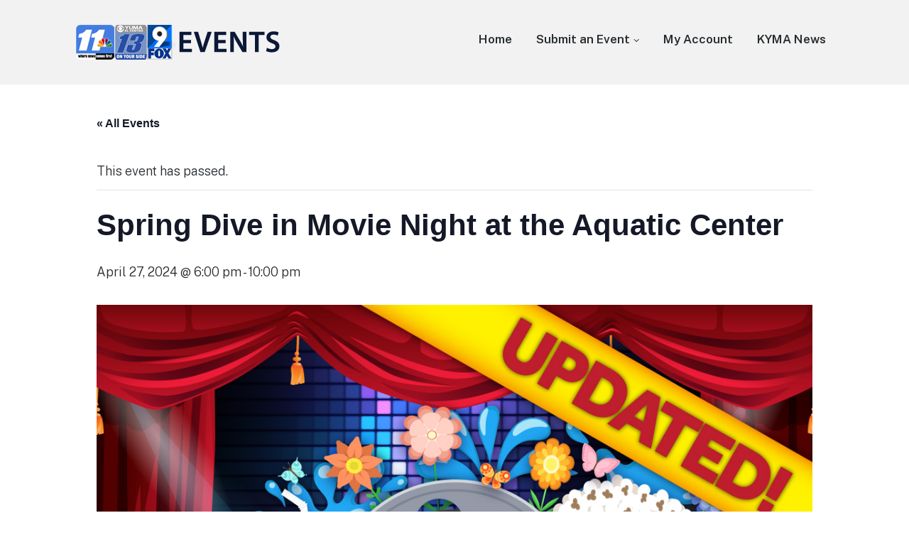

--- FILE ---
content_type: application/javascript; charset=UTF-8
request_url: https://events.kyma.com/cdn-cgi/challenge-platform/h/b/scripts/jsd/d251aa49a8a3/main.js?
body_size: 8741
content:
window._cf_chl_opt={AKGCx8:'b'};~function(p6,LD,LH,LN,Lu,LS,LP,Lh,p0,p1){p6=W,function(x,C,pc,p5,L,v){for(pc={x:519,C:584,L:521,v:525,o:659,A:500,Z:680,U:598,X:685,I:677,B:568},p5=W,L=x();!![];)try{if(v=-parseInt(p5(pc.x))/1*(parseInt(p5(pc.C))/2)+parseInt(p5(pc.L))/3*(-parseInt(p5(pc.v))/4)+parseInt(p5(pc.o))/5+-parseInt(p5(pc.A))/6+-parseInt(p5(pc.Z))/7+-parseInt(p5(pc.U))/8*(-parseInt(p5(pc.X))/9)+parseInt(p5(pc.I))/10*(parseInt(p5(pc.B))/11),v===C)break;else L.push(L.shift())}catch(o){L.push(L.shift())}}(y,213605),LD=this||self,LH=LD[p6(463)],LN=function(vJ,vi,vR,vw,vI,vU,p7,C,L,o,A){return vJ={x:595,C:526,L:484,v:684,o:571},vi={x:447,C:446,L:579,v:579,o:581,A:683,Z:534,U:579,X:477,I:483,B:459,b:683,z:640,R:545,i:579,J:643,M:503,s:617,k:579,d:455,e:447,E:683,Q:541,F:648,n:590,a:579,c:550,D:621},vR={x:639,C:502},vw={x:650,C:610,L:520,v:502,o:621,A:631,Z:660,U:514,X:620,I:631,B:660,b:514,z:631,R:660,i:522,J:476,M:446,s:475,k:633,d:545,e:475,E:490,Q:617,F:580,n:545,a:664,c:554,D:460,H:453,N:579,Y:645,T:554,j:617,f:545,V:579,m:459,O:509,l:570,S:491,P:651,h:452,g:502,K:546,G:552,y0:453,y1:563,y2:675,y3:660,y4:514,y5:617,y6:597,y7:475,y8:554,y9:639,yy:577,yW:608,yx:484,yC:662,yL:542,yp:513,yv:562,yo:678,yA:657,yZ:657,yU:495,yX:632,yI:594,yB:508,yb:543,yw:479,yz:498,yR:498,yi:605,yJ:632,yM:605,ys:582,yk:582,yd:589,ye:632,yq:486,yE:600,yQ:559,yF:634,yn:445,ya:492,yc:619,yD:571,yH:524,yN:527,yu:639,yY:646,yT:545,yj:503,yf:639,yV:579,ym:567,yr:487,yO:646,yl:459,yS:501,yt:487,yP:574,yh:545,yg:469,yK:590},vI={x:515},vU={x:637,C:621},p7=p6,C={'ZMmxL':p7(vJ.x),'vmIDu':function(Z,U){return U===Z},'hcJea':function(Z,U){return Z<U},'QGizc':function(Z,U){return Z===U},'JiIoC':function(Z,U){return Z(U)},'hkFVU':function(Z,U){return Z+U},'aLKou':function(Z,U){return Z+U},'IKdLr':function(Z,U){return Z+U},'MbNYL':p7(vJ.C),'krbbO':function(Z,U){return Z>U},'qyYHC':function(Z,U){return U==Z},'yuSGQ':function(Z,U){return Z==U},'psDxf':function(Z,U){return Z-U},'MeZyx':function(Z,U){return Z<U},'MyHld':function(Z,U){return Z|U},'lzjMV':function(Z,U){return Z<<U},'SwiPB':function(Z,U){return Z&U},'PmNuu':function(Z,U){return Z|U},'gXljZ':function(Z,U){return Z(U)},'QyBei':function(Z,U){return U!==Z},'mwfuj':function(Z,U){return Z(U)},'yPyFp':function(Z,U){return Z==U},'yPlGi':function(Z,U){return Z-U},'RVkpN':p7(vJ.L),'aSBiq':function(Z,U){return Z-U},'BfSNX':function(Z,U){return U&Z},'HASHU':function(Z,U){return Z<U},'NawDb':function(Z,U){return Z==U},'aUUjn':function(Z,U){return Z==U},'fUjwt':function(Z,U){return Z-U},'JfQuM':function(Z,U){return Z(U)},'WuXsx':function(Z,U){return Z(U)},'fsxYf':function(Z,U){return U!=Z},'YUnAv':function(Z,U){return Z*U},'oasba':function(Z,U){return Z<U},'JFNnd':function(Z,U){return Z!=U},'oAseM':function(Z,U){return U&Z},'wdeVY':function(Z,U){return Z(U)},'khKDj':function(Z,U){return U!=Z},'MSofw':function(Z,U){return Z!=U},'EkcVw':function(Z,U){return Z<U},'BOzSF':function(Z,U){return Z(U)},'fhDNV':function(Z,U){return Z+U}},L=String[p7(vJ.v)],o={'h':function(Z){return null==Z?'':o.g(Z,6,function(U,p8){return p8=W,C[p8(vU.x)][p8(vU.C)](U)})},'g':function(Z,U,X,p9,I,B,z,R,i,J,M,s,E,Q,F,D,V,O,S,P,K,G,y0,y1,y2,H,N,Y){if(p9=p7,I={'hJdzy':p9(vw.x),'bcXhS':function(T,j,py){return py=p9,C[py(vI.x)](T,j)},'jznVi':p9(vw.C),'LWqqi':p9(vw.L)},null==Z)return'';for(z={},R={},i='',J=2,M=3,s=2,E=[],Q=0,F=0,D=0;D<Z[p9(vw.v)];D+=1)if(H=Z[p9(vw.o)](D),Object[p9(vw.A)][p9(vw.Z)][p9(vw.U)](z,H)||(z[H]=M++,R[H]=!0),N=C[p9(vw.X)](i,H),Object[p9(vw.I)][p9(vw.B)][p9(vw.b)](z,N))i=N;else{if(Object[p9(vw.z)][p9(vw.R)][p9(vw.U)](R,i)){if(p9(vw.i)===C[p9(vw.J)])L(L);else{if(C[p9(vw.M)](256,i[p9(vw.s)](0))){for(B=0;B<s;Q<<=1,C[p9(vw.k)](F,U-1)?(F=0,E[p9(vw.d)](X(Q)),Q=0):F++,B++);for(Y=i[p9(vw.e)](0),B=0;8>B;Q=Q<<1|Y&1.53,C[p9(vw.E)](F,C[p9(vw.Q)](U,1))?(F=0,E[p9(vw.d)](X(Q)),Q=0):F++,Y>>=1,B++);}else{for(Y=1,B=0;C[p9(vw.F)](B,s);Q=Y|Q<<1.4,F==U-1?(F=0,E[p9(vw.n)](X(Q)),Q=0):F++,Y=0,B++);for(Y=i[p9(vw.s)](0),B=0;C[p9(vw.M)](16,B);Q=C[p9(vw.a)](C[p9(vw.c)](Q,1),C[p9(vw.D)](Y,1)),F==U-1?(F=0,E[p9(vw.d)](C[p9(vw.H)](X,Q)),Q=0):F++,Y>>=1,B++);}J--,C[p9(vw.E)](0,J)&&(J=Math[p9(vw.N)](2,s),s++),delete R[i]}}else for(Y=z[i],B=0;B<s;Q=C[p9(vw.Y)](C[p9(vw.T)](Q,1),Y&1),C[p9(vw.E)](F,C[p9(vw.j)](U,1))?(F=0,E[p9(vw.f)](X(Q)),Q=0):F++,Y>>=1,B++);i=(J--,0==J&&(J=Math[p9(vw.V)](2,s),s++),z[N]=M++,C[p9(vw.m)](String,H))}if(C[p9(vw.O)]('',i)){if(p9(vw.l)===p9(vw.S)){if(V=Q[F],C[p9(vw.P)]('f',V)&&(V='N'),J[V]){for(O=0;C[p9(vw.h)](O,Q[B[D]][p9(vw.g)]);C[p9(vw.K)](-1,H[V][p9(vw.G)](N[Y[T]][O]))&&(C[p9(vw.y0)](j,V[V[H]][O])||O[V][p9(vw.n)](C[p9(vw.y1)]('o.',X[S[P]][O]))),O++);}else i[V]=U[K[G]][p9(vw.y2)](function(y3){return'o.'+y3})}else{if(Object[p9(vw.I)][p9(vw.y3)][p9(vw.y4)](R,i)){if(256>i[p9(vw.e)](0)){for(B=0;B<s;Q<<=1,F==C[p9(vw.y5)](U,1)?(F=0,E[p9(vw.f)](C[p9(vw.y6)](X,Q)),Q=0):F++,B++);for(Y=i[p9(vw.y7)](0),B=0;8>B;Q=C[p9(vw.y8)](Q,1)|1&Y,C[p9(vw.y9)](F,C[p9(vw.yy)](U,1))?(F=0,E[p9(vw.n)](C[p9(vw.H)](X,Q)),Q=0):F++,Y>>=1,B++);}else if(C[p9(vw.yW)]!==p9(vw.yx)){for(O=I[p9(vw.yC)][p9(vw.yL)]('|'),S=0;!![];){switch(O[S++]){case'0':P[p9(vw.yp)]=2500;continue;case'1':P[p9(vw.yv)]=function(){};continue;case'2':P=new z[(p9(vw.yo))]();continue;case'3':K=I[p9(vw.yA)](I[p9(vw.yZ)](p9(vw.yU),F[p9(vw.yX)][p9(vw.yI)]),I[p9(vw.yB)])+G.r+I[p9(vw.yb)];continue;case'4':G=B[p9(vw.yw)];continue;case'5':y1=(y0={},y0[p9(vw.yz)]=R[p9(vw.yX)][p9(vw.yR)],y0[p9(vw.yi)]=i[p9(vw.yJ)][p9(vw.yM)],y0[p9(vw.ys)]=J[p9(vw.yJ)][p9(vw.yk)],y0[p9(vw.yd)]=M[p9(vw.ye)][p9(vw.yq)],y0[p9(vw.yE)]=s,y0);continue;case'6':y2={},y2[p9(vw.yQ)]=Y,y2[p9(vw.yF)]=y1,y2[p9(vw.yn)]=p9(vw.ya),P[p9(vw.yc)](D[p9(vw.yD)](y2));continue;case'7':P[p9(vw.yH)](p9(vw.yN),K);continue}break}}else{for(Y=1,B=0;B<s;Q=Y|Q<<1.34,C[p9(vw.yu)](F,C[p9(vw.yY)](U,1))?(F=0,E[p9(vw.yT)](X(Q)),Q=0):F++,Y=0,B++);for(Y=i[p9(vw.y7)](0),B=0;16>B;Q=Q<<1|C[p9(vw.yj)](Y,1),C[p9(vw.yf)](F,U-1)?(F=0,E[p9(vw.yT)](X(Q)),Q=0):F++,Y>>=1,B++);}J--,0==J&&(J=Math[p9(vw.yV)](2,s),s++),delete R[i]}else for(Y=z[i],B=0;C[p9(vw.ym)](B,s);Q=Q<<1|C[p9(vw.D)](Y,1),C[p9(vw.yr)](F,C[p9(vw.yO)](U,1))?(F=0,E[p9(vw.f)](C[p9(vw.yl)](X,Q)),Q=0):F++,Y>>=1,B++);J--,C[p9(vw.yS)](0,J)&&s++}}for(Y=2,B=0;B<s;Q=C[p9(vw.y8)](Q,1)|1&Y,F==U-1?(F=0,E[p9(vw.d)](X(Q)),Q=0):F++,Y>>=1,B++);for(;;)if(Q<<=1,C[p9(vw.yt)](F,C[p9(vw.yP)](U,1))){E[p9(vw.yh)](C[p9(vw.yg)](X,Q));break}else F++;return E[p9(vw.yK)]('')},'j':function(Z,vz,pW){return vz={x:475},pW=p7,C[pW(vR.x)](null,Z)?'':''==Z?null:o.i(Z[pW(vR.C)],32768,function(U,px){return px=pW,Z[px(vz.x)](U)})},'i':function(Z,U,X,pC,I,B,z,R,i,J,M,s,E,Q,F,D,N,H){for(pC=p7,I=[],B=4,z=4,R=3,i=[],s=C[pC(vi.x)](X,0),E=U,Q=1,J=0;C[pC(vi.C)](3,J);I[J]=J,J+=1);for(F=0,D=Math[pC(vi.L)](2,2),M=1;D!=M;H=E&s,E>>=1,E==0&&(E=U,s=X(Q++)),F|=(0<H?1:0)*M,M<<=1);switch(F){case 0:for(F=0,D=Math[pC(vi.v)](2,8),M=1;C[pC(vi.o)](M,D);H=E&s,E>>=1,E==0&&(E=U,s=X(Q++)),F|=C[pC(vi.A)](C[pC(vi.Z)](0,H)?1:0,M),M<<=1);N=L(F);break;case 1:for(F=0,D=Math[pC(vi.U)](2,16),M=1;C[pC(vi.X)](M,D);H=C[pC(vi.I)](s,E),E>>=1,E==0&&(E=U,s=C[pC(vi.B)](X,Q++)),F|=C[pC(vi.b)](0<H?1:0,M),M<<=1);N=C[pC(vi.z)](L,F);break;case 2:return''}for(J=I[3]=N,i[pC(vi.R)](N);;){if(Q>Z)return'';for(F=0,D=Math[pC(vi.L)](2,R),M=1;M!=D;H=s&E,E>>=1,E==0&&(E=U,s=X(Q++)),F|=(0<H?1:0)*M,M<<=1);switch(N=F){case 0:for(F=0,D=Math[pC(vi.i)](2,8),M=1;C[pC(vi.J)](M,D);H=C[pC(vi.M)](s,E),E>>=1,E==0&&(E=U,s=X(Q++)),F|=(0<H?1:0)*M,M<<=1);I[z++]=L(F),N=C[pC(vi.s)](z,1),B--;break;case 1:for(F=0,D=Math[pC(vi.k)](2,16),M=1;C[pC(vi.d)](M,D);H=E&s,E>>=1,E==0&&(E=U,s=C[pC(vi.e)](X,Q++)),F|=C[pC(vi.E)](C[pC(vi.Q)](0,H)?1:0,M),M<<=1);I[z++]=C[pC(vi.F)](L,F),N=z-1,B--;break;case 2:return i[pC(vi.n)]('')}if(0==B&&(B=Math[pC(vi.a)](2,R),R++),I[N])N=I[N];else if(z===N)N=C[pC(vi.c)](J,J[pC(vi.D)](0));else return null;i[pC(vi.R)](N),I[z++]=J+N[pC(vi.D)](0),B--,J=N,B==0&&(B=Math[pC(vi.U)](2,R),R++)}}},A={},A[p7(vJ.o)]=o.h,A}(),Lu=null,LS=Ll(),LP={},LP[p6(518)]='o',LP[p6(470)]='s',LP[p6(661)]='u',LP[p6(616)]='z',LP[p6(674)]='n',LP[p6(451)]='I',LP[p6(499)]='b',Lh=LP,LD[p6(615)]=function(x,C,L,o,oo,ov,op,pk,A,U,X,I,B,z,R){if(oo={x:497,C:466,L:622,v:529,o:622,A:506,Z:679,U:507,X:506,I:679,B:507,b:531,z:656,R:448,i:502,J:449,M:443,s:553,k:482,d:530},ov={x:583,C:628,L:502,v:647},op={x:631,C:660,L:514,v:545},pk=p6,A={'zFClJ':function(i,J){return i<J},'MjhJV':function(i,J){return J===i},'waWFz':function(i,J){return i<J},'QhLap':function(i,J,M,s){return i(J,M,s)},'ztzPl':function(i,J){return i(J)},'oRecm':function(i,J,M){return i(J,M)}},null===C||A[pk(oo.x)](void 0,C))return o;for(U=LG(C),x[pk(oo.C)][pk(oo.L)]&&(U=U[pk(oo.v)](x[pk(oo.C)][pk(oo.o)](C))),U=x[pk(oo.A)][pk(oo.Z)]&&x[pk(oo.U)]?x[pk(oo.X)][pk(oo.I)](new x[(pk(oo.B))](U)):function(i,pd,J){for(pd=pk,i[pd(ov.x)](),J=0;A[pd(ov.C)](J,i[pd(ov.L)]);i[J]===i[J+1]?i[pd(ov.v)](J+1,1):J+=1);return i}(U),X='nAsAaAb'.split('A'),X=X[pk(oo.b)][pk(oo.z)](X),I=0;A[pk(oo.R)](I,U[pk(oo.i)]);B=U[I],z=A[pk(oo.J)](LK,x,C,B),A[pk(oo.M)](X,z)?(R='s'===z&&!x[pk(oo.s)](C[B]),pk(oo.k)===L+B?Z(L+B,z):R||A[pk(oo.d)](Z,L+B,C[B])):Z(L+B,z),I++);return o;function Z(i,J,ps){ps=W,Object[ps(op.x)][ps(op.C)][ps(op.L)](o,J)||(o[J]=[]),o[J][ps(op.v)](i)}},p0=p6(555)[p6(542)](';'),p1=p0[p6(531)][p6(656)](p0),LD[p6(573)]=function(C,L,oI,pe,v,o,A,Z,U,X){for(oI={x:547,C:516,L:655,v:624,o:547,A:502,Z:516,U:547,X:552,I:545,B:655,b:675},pe=p6,v={},v[pe(oI.x)]=function(I,B){return I<B},v[pe(oI.C)]=function(I,B){return I===B},v[pe(oI.L)]=function(I,B){return I+B},o=v,A=Object[pe(oI.v)](L),Z=0;o[pe(oI.o)](Z,A[pe(oI.A)]);Z++)if(U=A[Z],o[pe(oI.Z)]('f',U)&&(U='N'),C[U]){for(X=0;o[pe(oI.U)](X,L[A[Z]][pe(oI.A)]);-1===C[U][pe(oI.X)](L[A[Z]][X])&&(p1(L[A[Z]][X])||C[U][pe(oI.I)](o[pe(oI.B)]('o.',L[A[Z]][X]))),X++);}else C[U]=L[A[Z]][pe(oI.b)](function(I){return'o.'+I})},p3();function Lm(vN,pU,x){return vN={x:479,C:603},pU=p6,x=LD[pU(vN.x)],Math[pU(vN.C)](+atob(x.t))}function Lg(C,L,o0,pi,v,o){return o0={x:672,C:641,L:585,v:557,o:672,A:557,Z:631,U:558,X:514,I:552,B:641},pi=p6,v={},v[pi(o0.x)]=function(A,Z){return A<Z},v[pi(o0.C)]=pi(o0.L),o=v,L instanceof C[pi(o0.v)]&&o[pi(o0.o)](0,C[pi(o0.A)][pi(o0.Z)][pi(o0.U)][pi(o0.X)](L)[pi(o0.I)](o[pi(o0.B)]))}function Lj(vE,po,x){return vE={x:512},po=p6,x={'fKhof':function(C){return C()}},x[po(vE.x)](LT)!==null}function LT(ve,pv,C,L,v,o){return ve={x:560,C:674,L:479,v:560},pv=p6,C={},C[pv(ve.x)]=pv(ve.C),L=C,v=LD[pv(ve.L)],!v?null:(o=v.i,typeof o!==L[pv(ve.v)]||o<30)?null:o}function LG(x,o8,pM,C){for(o8={x:529,C:624,L:654},pM=p6,C=[];null!==x;C=C[pM(o8.x)](Object[pM(o8.C)](x)),x=Object[pM(o8.L)](x));return C}function LO(x,C,vl,vO,vr,vV,pI,L,v,o,A,Z,U,X){for(vl={x:511,C:527,L:495,v:668,o:542,A:537,Z:479,U:619,X:571,I:629,B:566,b:540,z:566,R:485,i:496,J:513,M:569,s:632,k:458,d:678,e:524,E:596,Q:450,F:682,n:632,a:594,c:480,D:562},vO={x:671},vr={x:649},vV={x:627,C:572,L:599,v:572,o:638,A:627},pI=p6,L={'mbPXc':pI(vl.x),'qiqYA':function(I){return I()},'yQtmp':pI(vl.C),'forzq':function(I,B){return I+B},'LcaAQ':pI(vl.L)},v=L[pI(vl.v)][pI(vl.o)]('|'),o=0;!![];){switch(v[o++]){case'0':X[pI(vl.A)]=function(pB){pB=pI,X[pB(vV.x)]>=200&&X[pB(vV.x)]<300?U[pB(vV.C)](C,pB(vV.L)):U[pB(vV.v)](C,pB(vV.o)+X[pB(vV.A)])};continue;case'1':A=LD[pI(vl.Z)];continue;case'2':X[pI(vl.U)](LN[pI(vl.X)](JSON[pI(vl.I)](Z)));continue;case'3':Z={'t':Lm(),'lhr':LH[pI(vl.B)]&&LH[pI(vl.B)][pI(vl.b)]?LH[pI(vl.z)][pI(vl.b)]:'','api':A[pI(vl.R)]?!![]:![],'c':L[pI(vl.i)](Lj),'payload':x};continue;case'4':U={'elxRn':pI(vl.J),'vlhhb':function(I,B){return I(B)}};continue;case'5':console[pI(vl.M)](LD[pI(vl.s)]);continue;case'6':X[pI(vl.k)]=function(pb){pb=pI,C(pb(vr.x))};continue;case'7':X=new LD[(pI(vl.d))]();continue;case'8':X[pI(vl.e)](L[pI(vl.E)],L[pI(vl.Q)](L[pI(vl.Q)](L[pI(vl.F)]+LD[pI(vl.n)][pI(vl.a)],pI(vl.c)),A.r));continue;case'9':A[pI(vl.R)]&&(X[pI(vl.J)]=5e3,X[pI(vl.D)]=function(pw){pw=pI,C(U[pw(vO.x)])});continue}break}}function Lf(vD,pA,x,C){if(vD={x:473,C:673,L:488,v:606},pA=p6,x={'lKMJP':function(L){return L()},'UrUdY':function(L,v){return L===v},'BjQNs':function(L,v){return L(v)},'GAVit':function(L,v,o){return L(v,o)}},C=x[pA(vD.x)](LT),x[pA(vD.C)](C,null))return;Lu=(Lu&&x[pA(vD.L)](clearTimeout,Lu),x[pA(vD.v)](setTimeout,function(){LY()},C*1e3))}function p4(v,o,oE,pa,A,Z,U,X){if(oE={x:644,C:532,L:533,v:478,o:670,A:444,Z:474,U:658,X:485,I:599,B:532,b:445,z:533,R:593,i:556,J:456,M:625,s:549,k:478,d:593,e:489,E:561,Q:456},pa=p6,A={},A[pa(oE.x)]=pa(oE.C),A[pa(oE.L)]=pa(oE.v),A[pa(oE.o)]=pa(oE.A),A[pa(oE.Z)]=pa(oE.U),Z=A,!v[pa(oE.X)])return;if(o===pa(oE.I))Z[pa(oE.x)]!==pa(oE.B)?U():(U={},U[pa(oE.b)]=Z[pa(oE.z)],U[pa(oE.R)]=v.r,U[pa(oE.i)]=pa(oE.I),LD[pa(oE.J)][pa(oE.M)](U,'*'));else if(Z[pa(oE.o)]===Z[pa(oE.Z)])return v&&o[pa(oE.s)]?A[pa(oE.s)]():'';else X={},X[pa(oE.b)]=pa(oE.k),X[pa(oE.d)]=v.r,X[pa(oE.i)]=pa(oE.e),X[pa(oE.E)]=o,LD[pa(oE.Q)][pa(oE.M)](X,'*')}function LY(x,vd,vk,pL,C,L){vd={x:517,C:614,L:642},vk={x:564,C:510},pL=p6,C={'KhXTh':function(v,o){return o===v},'SagPP':function(v,o,A){return v(o,A)},'sPCzF':pL(vd.x)},L=p2(),C[pL(vd.C)](LO,L.r,function(v,pp){pp=pL,C[pp(vk.x)](typeof x,pp(vk.C))&&x(v),Lf()}),L.e&&Lt(C[pL(vd.L)],L.e)}function p3(oq,oe,ok,pE,x,C,Z,L,v,U,X,o){if(oq={x:599,C:478,L:489,v:686,o:494,A:669,Z:544,U:479,X:609,I:523,B:471,b:437,z:667,R:665,i:467,J:457,M:454,s:468,k:578,d:485,e:623,E:445,Q:630,F:593,n:556,a:456,c:625,D:445,H:556,N:504,Y:561,T:625,j:464,f:464},oe={x:665,C:669,L:464},ok={x:626,C:611},pE=p6,x={'zDqqV':function(A,Z){return A==Z},'ifYIR':function(A,Z){return A*Z},'AMKKt':function(A,Z){return A<Z},'MgAER':function(A,Z,U){return A(Z,U)},'kDJGk':function(A){return A()},'hIvBv':function(A,Z){return A(Z)},'MPVNQ':function(A,Z){return Z===A},'pDjFV':pE(oq.x),'oNtmb':pE(oq.C),'TYLuY':pE(oq.L),'ZZDik':pE(oq.v),'vTBIf':pE(oq.o),'hJprM':pE(oq.A),'hKsEX':pE(oq.Z)},C=LD[pE(oq.U)],!C)return;if(!Lr()){if(x[pE(oq.X)]!==x[pE(oq.I)])return;else Z=R&z,i>>=1,x[pE(oq.B)](0,J)&&(M=s,k=d(e++)),E|=x[pE(oq.b)](x[pE(oq.z)](0,Z)?1:0,Q),F<<=1}if(L=![],v=function(os,pQ){if(os={x:635},pQ=pE,!L){if(L=!![],!x[pQ(ok.x)](Lr))return;x[pQ(ok.C)](LY,function(Z,pF){pF=pQ,x[pF(os.x)](p4,C,Z)})}},LH[pE(oq.R)]!==x[pE(oq.i)])v();else if(LD[pE(oq.J)]){if(x[pE(oq.M)](x[pE(oq.s)],pE(oq.Z)))LH[pE(oq.J)](pE(oq.k),v);else{if(!U[pE(oq.d)])return;x[pE(oq.M)](X,x[pE(oq.e)])?(U={},U[pE(oq.E)]=x[pE(oq.Q)],U[pE(oq.F)]=J.r,U[pE(oq.n)]=pE(oq.x),i[pE(oq.a)][pE(oq.c)](U,'*')):(X={},X[pE(oq.D)]=pE(oq.C),X[pE(oq.F)]=s.r,X[pE(oq.H)]=x[pE(oq.N)],X[pE(oq.Y)]=k,M[pE(oq.a)][pE(oq.T)](X,'*'))}}else o=LH[pE(oq.j)]||function(){},LH[pE(oq.f)]=function(pn){pn=pE,o(),LH[pn(oe.x)]!==pn(oe.C)&&(LH[pn(oe.L)]=o,v())}}function Lr(vT,pX,C,L,v,o,A){return vT={x:607,C:636,L:603,v:539,o:441},pX=p6,C={},C[pX(vT.x)]=function(Z,U){return Z/U},C[pX(vT.C)]=function(Z,U){return Z-U},L=C,v=3600,o=Lm(),A=Math[pX(vT.L)](L[pX(vT.x)](Date[pX(vT.v)](),1e3)),L[pX(vT.C)](A,o)>v?pX(vT.o)!==pX(vT.o)?void 0:![]:!![]}function LV(x,vH,pZ){return vH={x:618},pZ=p6,Math[pZ(vH.x)]()<x}function p2(oB,pq,v,o,A,Z,U,X,I,B,b){o=(oB={x:439,C:676,L:666,v:461,o:588,A:536,Z:576,U:542,X:505,I:601,B:465,b:591,z:472,R:565,i:604,J:535,M:465,s:438},pq=p6,v={},v[pq(oB.x)]=pq(oB.C),v[pq(oB.L)]=pq(oB.v),v[pq(oB.o)]=pq(oB.A),v);try{for(A=pq(oB.Z)[pq(oB.U)]('|'),Z=0;!![];){switch(A[Z++]){case'0':B[pq(oB.X)]=pq(oB.I);continue;case'1':LH[pq(oB.B)][pq(oB.b)](B);continue;case'2':U={};continue;case'3':U=pRIb1(X,X,'',U);continue;case'4':U=pRIb1(X,B[o[pq(oB.x)]],'d.',U);continue;case'5':U=pRIb1(X,X[o[pq(oB.L)]]||X[pq(oB.z)],'n.',U);continue;case'6':X=B[pq(oB.R)];continue;case'7':return I={},I.r=U,I.e=null,I;case'8':B=LH[pq(oB.i)](o[pq(oB.o)]);continue;case'9':B[pq(oB.J)]='-1';continue;case'10':LH[pq(oB.M)][pq(oB.s)](B);continue}break}}catch(z){return b={},b.r={},b.e=z,b}}function LK(x,C,L,o7,pJ,o,A,Z){o=(o7={x:652,C:440,L:612,v:663,o:518,A:481,Z:548,U:548,X:586,I:510,B:462,b:462,z:506,R:575,i:506,J:528,M:528,s:510,k:681},pJ=p6,{'jwqiC':pJ(o7.x),'GjyEK':function(U,X){return U==X},'lFrmk':function(U,X){return X!==U},'VeILW':function(U,X){return X==U},'xmdtG':function(U,X){return X===U},'yhsPu':function(U,X,I){return U(X,I)}});try{if(pJ(o7.C)===o[pJ(o7.L)])return;else A=C[L]}catch(X){return'i'}if(A==null)return void 0===A?'u':'x';if(o[pJ(o7.v)](pJ(o7.o),typeof A)){if(o[pJ(o7.A)](pJ(o7.Z),pJ(o7.U)))A=o[A];else try{if(o[pJ(o7.X)](pJ(o7.I),typeof A[pJ(o7.B)]))return A[pJ(o7.b)](function(){}),'p'}catch(B){}}return x[pJ(o7.z)][pJ(o7.R)](A)?'a':A===x[pJ(o7.i)]?'D':o[pJ(o7.J)](!0,A)?'T':o[pJ(o7.M)](!1,A)?'F':(Z=typeof A,pJ(o7.s)==Z?o[pJ(o7.k)](Lg,x,A)?'N':'f':Lh[Z]||'?')}function Lt(v,o,vK,pR,A,Z,U,X,I,B,b,z,R){if(vK={x:610,C:527,L:493,v:538,o:551,A:592,Z:442,U:479,X:602,I:653,B:495,b:632,z:594,R:587,i:520,J:678,M:524,s:613,k:513,d:562,e:498,E:632,Q:605,F:632,n:605,a:582,c:582,D:589,H:486,N:600,Y:559,T:634,j:445,f:492,V:619,m:571},pR=p6,A={'SdiVB':function(i,J){return i(J)},'ruwff':function(i,J){return i+J},'DoJvj':function(i,J){return i+J},'OGRfp':pR(vK.x),'zODZi':pR(vK.C)},!A[pR(vK.L)](LV,0))return![];U=(Z={},Z[pR(vK.v)]=v,Z[pR(vK.o)]=o,Z);try{if(pR(vK.A)!==pR(vK.Z))X=LD[pR(vK.U)],I=A[pR(vK.X)](A[pR(vK.I)](A[pR(vK.X)](pR(vK.B)+LD[pR(vK.b)][pR(vK.z)],A[pR(vK.R)]),X.r),pR(vK.i)),B=new LD[(pR(vK.J))](),B[pR(vK.M)](A[pR(vK.s)],I),B[pR(vK.k)]=2500,B[pR(vK.d)]=function(){},b={},b[pR(vK.e)]=LD[pR(vK.E)][pR(vK.e)],b[pR(vK.Q)]=LD[pR(vK.F)][pR(vK.n)],b[pR(vK.a)]=LD[pR(vK.E)][pR(vK.c)],b[pR(vK.D)]=LD[pR(vK.F)][pR(vK.H)],b[pR(vK.N)]=LS,z=b,R={},R[pR(vK.Y)]=U,R[pR(vK.T)]=z,R[pR(vK.j)]=pR(vK.f),B[pR(vK.V)](LN[pR(vK.m)](R));else return![]}catch(J){}}function W(x,C,L,p){return x=x-437,L=y(),p=L[x],p}function y(oQ){return oQ='aKWIW,uhiQj,oasba,tabIndex,iframe,onload,AdeF3,now,href,EkcVw,split,LWqqi,NcrBq,push,QGizc,ENWua,DylGv,randomUUID,fhDNV,TYlZ6,indexOf,isNaN,lzjMV,_cf_chl_opt;JJgc4;PJAn2;kJOnV9;IWJi4;OHeaY1;DqMg0;FKmRv9;LpvFx1;cAdz2;PqBHf2;nFZCC5;ddwW5;pRIb1;rxvNi8;RrrrA2;erHi9,event,Function,toString,errorInfoObject,QFlrj,detail,ontimeout,hkFVU,KhXTh,contentWindow,location,HASHU,301741HUZLDm,log,VaVlt,sIEeyvRyJe,vlhhb,rxvNi8,fUjwt,isArray,8|0|9|10|6|2|3|5|4|1|7,yPlGi,DOMContentLoaded,pow,MeZyx,fsxYf,LRmiB4,sort,24ydYkxe,[native code],VeILW,OGRfp,TefHW,pkLOA2,join,removeChild,IcavA,sid,AKGCx8,ERcT136j8aAXmQFZrHGPLi4IBOltwS0zfdKyJ-uDMs7NknUbCogveYh2px5q9$VW+,yQtmp,mwfuj,220472eglaAe,success,JBxy9,display: none,ruwff,floor,createElement,SSTpq3,GAVit,KZVHb,RVkpN,ZZDik,/b/ov1/0.21920131547800312:1769005480:Q7ZB3reG09e9l2d2SaCg30kaynS2N85ZWOh80JsdgNE/,hIvBv,jwqiC,zODZi,SagPP,pRIb1,symbol,psDxf,random,send,IKdLr,charAt,getOwnPropertyNames,pDjFV,keys,postMessage,kDJGk,status,zFClJ,stringify,oNtmb,prototype,_cf_chl_opt,qyYHC,chctx,MgAER,eNJhA,ZMmxL,http-code:,yPyFp,wdeVY,yaUBv,sPCzF,khKDj,qKrZO,PmNuu,aSBiq,splice,BOzSF,xhr-error,4|3|2|7|0|1|5|6,vmIDu,XTpyG,DoJvj,getPrototypeOf,qInrw,bind,bcXhS,niNWo,1677195MNxzkL,hasOwnProperty,undefined,hJdzy,GjyEK,MyHld,readyState,vPdIj,AMKKt,mbPXc,loading,MNtxC,elxRn,VOvvT,UrUdY,number,map,contentDocument,190taxLfl,XMLHttpRequest,from,1901032xXewjy,yhsPu,LcaAQ,YUnAv,fromCharCode,90EkSLis,yCHwZ,ifYIR,appendChild,vFKyp,KUnRP,oJQsg,cmVvY,ztzPl,HjlgR,source,krbbO,WuXsx,waWFz,QhLap,forzq,bigint,hcJea,JiIoC,MPVNQ,MSofw,parent,addEventListener,onerror,gXljZ,SwiPB,clientInformation,catch,document,onreadystatechange,body,Object,hJprM,hKsEX,JfQuM,string,zDqqV,navigator,lKMJP,RUqBb,charCodeAt,MbNYL,JFNnd,cloudflare-invisible,__CF$cv$params,/jsd/oneshot/d251aa49a8a3/0.21920131547800312:1769005480:Q7ZB3reG09e9l2d2SaCg30kaynS2N85ZWOh80JsdgNE/,lFrmk,d.cookie,oAseM,lwboM,api,aUjz8,NawDb,BjQNs,error,yuSGQ,IIckQ,jsd,SdiVB,nOLIo,/cdn-cgi/challenge-platform/h/,qiqYA,MjhJV,CnwA5,boolean,1843080fqjooj,aUUjn,length,BfSNX,TYLuY,style,Array,Set,jznVi,QyBei,function,4|1|5|7|8|9|0|6|3|2,fKhof,timeout,call,aLKou,JJbjY,error on cf_chl_props,object,3110eLmQbo,/invisible/jsd,57CZyAXI,CdobJ,vTBIf,open,63692kcSIvl,OXGRe,POST,xmdtG,concat,oRecm,includes'.split(','),y=function(){return oQ},y()}function Ll(vS,pz){return vS={x:549,C:549},pz=p6,crypto&&crypto[pz(vS.x)]?crypto[pz(vS.C)]():''}}()

--- FILE ---
content_type: application/javascript; charset=utf-8
request_url: https://fundingchoicesmessages.google.com/f/AGSKWxW4TjSTcG0B7HkEvFp-zYTWOttw142e0sgUA4EGH7DhKIaRuhgTlm7ruhsH0UnwYe3rY0p3-ex3xL_9-HP8-TcW1N9aVqo1C8wFL5g6-C2SSMTrJLm7xshXJyHWJFHQ2cjKvVTjr1sC52j36eGAYcHmRK3Jb7cTl8CR0Xx-Sn1t_tGWbJRtzOURgvc=/_-box2-ad?/btbuckets/btb.js/Api/Ad./ad.mason?-Advert-JPEG-
body_size: -1292
content:
window['2416e205-b6e1-4be4-9bed-f11f1cb8da82'] = true;

--- FILE ---
content_type: application/javascript; charset=utf-8
request_url: https://fundingchoicesmessages.google.com/f/AGSKWxVt1TinLlD9U7NI1cXW9GqvEfAqG2tffijO1CRwo90un4IfAhd0ZMpTScb_CBaprmzRSbmDgIg0APknHnyDXFaTmPA9hbm2wncTHdWWCpPaVfZma6VD6ieNAWDxpswpuo4th-JX?fccs=W251bGwsbnVsbCxudWxsLG51bGwsbnVsbCxudWxsLFsxNzY5MDA2OTkyLDM0NzAwMDAwMF0sbnVsbCxudWxsLG51bGwsW251bGwsWzcsOSw2XSxudWxsLDIsbnVsbCwiZW4iLG51bGwsbnVsbCxudWxsLG51bGwsbnVsbCwzXSwiaHR0cHM6Ly9ldmVudHMua3ltYS5jb20vZXZlbnQvc3ByaW5nLWRpdmUtaW4tbW92aWUtbmlnaHQtYXQtdGhlLWFxdWF0aWMtY2VudGVyLyIsbnVsbCxbWzgsIjlvRUJSLTVtcXFvIl0sWzksImVuLVVTIl0sWzE5LCIyIl0sWzE3LCJbMF0iXSxbMjQsIiJdLFsyOSwiZmFsc2UiXV1d
body_size: 204
content:
if (typeof __googlefc.fcKernelManager.run === 'function') {"use strict";this.default_ContributorServingResponseClientJs=this.default_ContributorServingResponseClientJs||{};(function(_){var window=this;
try{
var qp=function(a){this.A=_.t(a)};_.u(qp,_.J);var rp=function(a){this.A=_.t(a)};_.u(rp,_.J);rp.prototype.getWhitelistStatus=function(){return _.F(this,2)};var sp=function(a){this.A=_.t(a)};_.u(sp,_.J);var tp=_.ed(sp),up=function(a,b,c){this.B=a;this.j=_.A(b,qp,1);this.l=_.A(b,_.Pk,3);this.F=_.A(b,rp,4);a=this.B.location.hostname;this.D=_.Fg(this.j,2)&&_.O(this.j,2)!==""?_.O(this.j,2):a;a=new _.Qg(_.Qk(this.l));this.C=new _.dh(_.q.document,this.D,a);this.console=null;this.o=new _.mp(this.B,c,a)};
up.prototype.run=function(){if(_.O(this.j,3)){var a=this.C,b=_.O(this.j,3),c=_.fh(a),d=new _.Wg;b=_.hg(d,1,b);c=_.C(c,1,b);_.jh(a,c)}else _.gh(this.C,"FCNEC");_.op(this.o,_.A(this.l,_.De,1),this.l.getDefaultConsentRevocationText(),this.l.getDefaultConsentRevocationCloseText(),this.l.getDefaultConsentRevocationAttestationText(),this.D);_.pp(this.o,_.F(this.F,1),this.F.getWhitelistStatus());var e;a=(e=this.B.googlefc)==null?void 0:e.__executeManualDeployment;a!==void 0&&typeof a==="function"&&_.To(this.o.G,
"manualDeploymentApi")};var vp=function(){};vp.prototype.run=function(a,b,c){var d;return _.v(function(e){d=tp(b);(new up(a,d,c)).run();return e.return({})})};_.Tk(7,new vp);
}catch(e){_._DumpException(e)}
}).call(this,this.default_ContributorServingResponseClientJs);
// Google Inc.

//# sourceURL=/_/mss/boq-content-ads-contributor/_/js/k=boq-content-ads-contributor.ContributorServingResponseClientJs.en_US.9oEBR-5mqqo.es5.O/d=1/exm=ad_blocking_detection_executable,kernel_loader,loader_js_executable,web_iab_tcf_v2_signal_executable/ed=1/rs=AJlcJMwtVrnwsvCgvFVyuqXAo8GMo9641A/m=cookie_refresh_executable
__googlefc.fcKernelManager.run('\x5b\x5b\x5b7,\x22\x5b\x5bnull,\\\x22kyma.com\\\x22,\\\x22AKsRol8asqhyDguMA3y-gQN-ovcDIg7rDRkbYdEGZbl4ZFONLLm9UF2AVN8b0Ost7h61dgvxdAdtMN0qglPqXyZjZQVeyTZCm2Rr8mK-Zlg2EXnv4x-OWqKhJKy6wtSdEXHEbr3ataSlHPrSbgc3WwEcgt4mE4efPQ\\\\u003d\\\\u003d\\\x22\x5d,null,\x5b\x5bnull,null,null,\\\x22https:\/\/fundingchoicesmessages.google.com\/f\/AGSKWxUW8Uxkk3bgUng7wiOQKVW4G8J_CNY47fKnYU-4pg-IXgqgcgVzY9Nw36RxDSoJdesAgbhkTsHodMAUxxI59LloEE7Uj1P9aSdyLTvIvR7ihGWxCtAeud65OAkMuQbMDcRx9P5C\\\x22\x5d,null,null,\x5bnull,null,null,\\\x22https:\/\/fundingchoicesmessages.google.com\/el\/AGSKWxVYmjJ3RlC8SABCi9HtlJvRSPWMO2rPwP1qIjZtILdpI8wzWUVWtP0rhtbLyJbd5n8_GW31BYXdWdiAkyZHn-PD3qvf2nMYyBbu_L8RjdXiyPeMUD_AzdKHN0ydcOi6IJGiyocE\\\x22\x5d,null,\x5bnull,\x5b7,9,6\x5d,null,2,null,\\\x22en\\\x22,null,null,null,null,null,3\x5d,null,\\\x22Privacy and cookie settings\\\x22,\\\x22Close\\\x22,null,null,null,\\\x22Managed by Google. Complies with IAB TCF. CMP ID: 300\\\x22\x5d,\x5b2,1\x5d\x5d\x22\x5d\x5d,\x5bnull,null,null,\x22https:\/\/fundingchoicesmessages.google.com\/f\/AGSKWxXJSpyY24-pHzZosWnxhwdxQd8HwnHI0q5YoP78RPAjByHjXn5zW93oqthYaxYsT_1ugZhbN4fGbXBhBYW7Cwr_Yq7psQBH0fP5RhzMKYQc-C-HyrF8G4S-x4FUkjFQuTJZGUPa\x22\x5d\x5d');}

--- FILE ---
content_type: application/javascript; charset=utf-8
request_url: https://fundingchoicesmessages.google.com/f/AGSKWxXVspP5V3lbaqswURHmpEwM5G0wbAuEtvLO9nCyrLneK5XC46FaGgJBHsSOyuBoVN16L04nBkVbAdC48885zruc-xLW5nadWFeYZVQkCj8qPtWoJzc6IlRoiJ-vo6vCmwadjWqv?fccs=W251bGwsbnVsbCxudWxsLG51bGwsbnVsbCxudWxsLFsxNzY5MDA2OTkxLDEyODAwMDAwMF0sbnVsbCxudWxsLG51bGwsW251bGwsWzddXSwiaHR0cHM6Ly9ldmVudHMua3ltYS5jb20vZXZlbnQvc3ByaW5nLWRpdmUtaW4tbW92aWUtbmlnaHQtYXQtdGhlLWFxdWF0aWMtY2VudGVyLyIsbnVsbCxbWzgsIjlvRUJSLTVtcXFvIl0sWzksImVuLVVTIl0sWzE5LCIyIl0sWzE3LCJbMF0iXSxbMjQsIiJdLFsyOSwiZmFsc2UiXV1d
body_size: -238
content:
if (typeof __googlefc.fcKernelManager.run === 'function') {"use strict";this.default_ContributorServingResponseClientJs=this.default_ContributorServingResponseClientJs||{};(function(_){var window=this;
try{
var QH=function(a){this.A=_.t(a)};_.u(QH,_.J);var RH=_.ed(QH);var SH=function(a,b,c){this.B=a;this.params=b;this.j=c;this.l=_.F(this.params,4);this.o=new _.dh(this.B.document,_.O(this.params,3),new _.Qg(_.Qk(this.j)))};SH.prototype.run=function(){if(_.P(this.params,10)){var a=this.o;var b=_.eh(a);b=_.Od(b,4);_.ih(a,b)}a=_.Rk(this.j)?_.be(_.Rk(this.j)):new _.de;_.ee(a,9);_.F(a,4)!==1&&_.G(a,4,this.l===2||this.l===3?1:2);_.Fg(this.params,5)&&(b=_.O(this.params,5),_.hg(a,6,b));return a};var TH=function(){};TH.prototype.run=function(a,b){var c,d;return _.v(function(e){c=RH(b);d=(new SH(a,c,_.A(c,_.Pk,2))).run();return e.return({ia:_.L(d)})})};_.Tk(8,new TH);
}catch(e){_._DumpException(e)}
}).call(this,this.default_ContributorServingResponseClientJs);
// Google Inc.

//# sourceURL=/_/mss/boq-content-ads-contributor/_/js/k=boq-content-ads-contributor.ContributorServingResponseClientJs.en_US.9oEBR-5mqqo.es5.O/d=1/exm=kernel_loader,loader_js_executable/ed=1/rs=AJlcJMwtVrnwsvCgvFVyuqXAo8GMo9641A/m=web_iab_tcf_v2_signal_executable
__googlefc.fcKernelManager.run('\x5b\x5b\x5b8,\x22\x5bnull,\x5b\x5bnull,null,null,\\\x22https:\/\/fundingchoicesmessages.google.com\/f\/AGSKWxUOTSwldzhz7qNrPt_-X1POqGnyndhRd0-rUsFIw5jEiUQUe-Jdz4l9TIjGcTgiR5NIqe2p6ayW1-zAW6-NGrt7nmEKRxhv5n_m1SqToxGPgAr6TbTg-mFupJfl8VtM0eIn5KbV\\\x22\x5d,null,null,\x5bnull,null,null,\\\x22https:\/\/fundingchoicesmessages.google.com\/el\/AGSKWxXUBvvbxt3OouDUWw1JDazPV8gSrUthgK0C2DwUi-k6uXRV3X1n8AbkLGxG6ysKB06F1OiQBbrSFA07u_Zz-_ihzkuryQo1dkjVGFe4oul-hRhLSF2jjs9Me4SdQ9cajU80xICA\\\x22\x5d,null,\x5bnull,\x5b7\x5d\x5d\x5d,\\\x22kyma.com\\\x22,1,\\\x22en\\\x22,null,null,null,null,1\x5d\x22\x5d\x5d,\x5bnull,null,null,\x22https:\/\/fundingchoicesmessages.google.com\/f\/AGSKWxUF-RRmO9JdAcJPknzmPVs-OQz6GiK_q1YuBjo28h9WS7ypmI-q4q6Dfan211cZwIt-ggYJGWFibfN2OZdptVnV3MK02PVA7eztxefHvX_8Z87wvQwV9O-VwwtDUR-OXdbnT1wc\x22\x5d\x5d');}